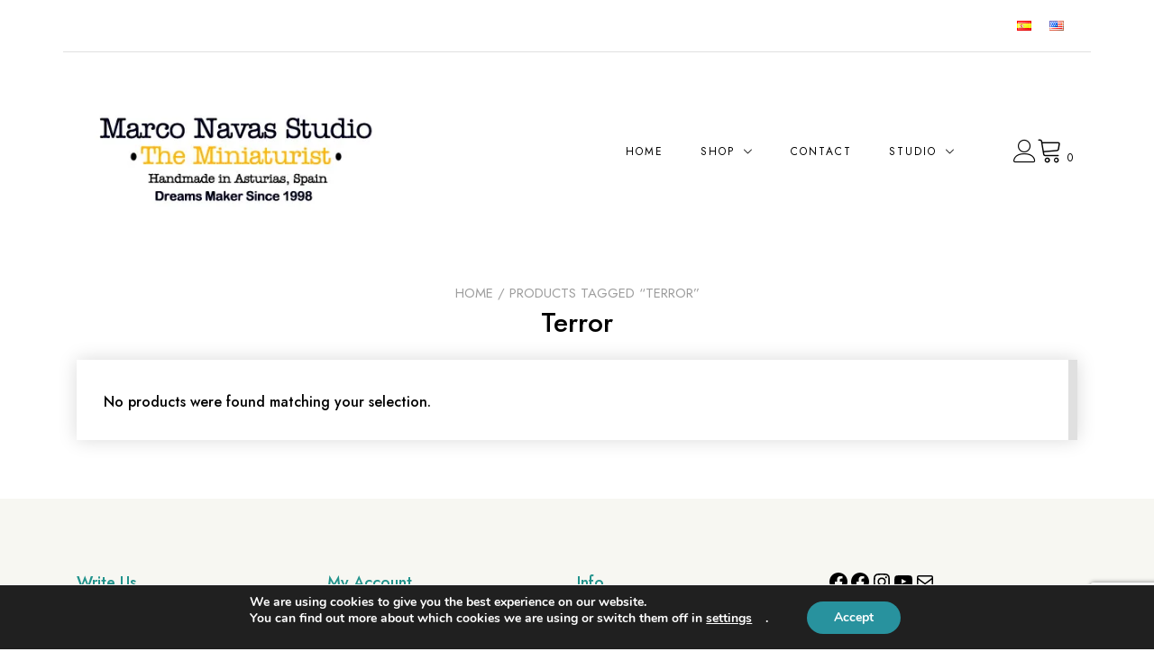

--- FILE ---
content_type: text/html; charset=utf-8
request_url: https://www.google.com/recaptcha/api2/anchor?ar=1&k=6LeM-9MiAAAAAMrl7Fd5r3F3bpC6luRWs5LDa29q&co=aHR0cHM6Ly9tYXJjb25hdmFzLmNvbTo0NDM.&hl=en&v=PoyoqOPhxBO7pBk68S4YbpHZ&size=invisible&anchor-ms=20000&execute-ms=30000&cb=6b0qkumsh7iv
body_size: 48913
content:
<!DOCTYPE HTML><html dir="ltr" lang="en"><head><meta http-equiv="Content-Type" content="text/html; charset=UTF-8">
<meta http-equiv="X-UA-Compatible" content="IE=edge">
<title>reCAPTCHA</title>
<style type="text/css">
/* cyrillic-ext */
@font-face {
  font-family: 'Roboto';
  font-style: normal;
  font-weight: 400;
  font-stretch: 100%;
  src: url(//fonts.gstatic.com/s/roboto/v48/KFO7CnqEu92Fr1ME7kSn66aGLdTylUAMa3GUBHMdazTgWw.woff2) format('woff2');
  unicode-range: U+0460-052F, U+1C80-1C8A, U+20B4, U+2DE0-2DFF, U+A640-A69F, U+FE2E-FE2F;
}
/* cyrillic */
@font-face {
  font-family: 'Roboto';
  font-style: normal;
  font-weight: 400;
  font-stretch: 100%;
  src: url(//fonts.gstatic.com/s/roboto/v48/KFO7CnqEu92Fr1ME7kSn66aGLdTylUAMa3iUBHMdazTgWw.woff2) format('woff2');
  unicode-range: U+0301, U+0400-045F, U+0490-0491, U+04B0-04B1, U+2116;
}
/* greek-ext */
@font-face {
  font-family: 'Roboto';
  font-style: normal;
  font-weight: 400;
  font-stretch: 100%;
  src: url(//fonts.gstatic.com/s/roboto/v48/KFO7CnqEu92Fr1ME7kSn66aGLdTylUAMa3CUBHMdazTgWw.woff2) format('woff2');
  unicode-range: U+1F00-1FFF;
}
/* greek */
@font-face {
  font-family: 'Roboto';
  font-style: normal;
  font-weight: 400;
  font-stretch: 100%;
  src: url(//fonts.gstatic.com/s/roboto/v48/KFO7CnqEu92Fr1ME7kSn66aGLdTylUAMa3-UBHMdazTgWw.woff2) format('woff2');
  unicode-range: U+0370-0377, U+037A-037F, U+0384-038A, U+038C, U+038E-03A1, U+03A3-03FF;
}
/* math */
@font-face {
  font-family: 'Roboto';
  font-style: normal;
  font-weight: 400;
  font-stretch: 100%;
  src: url(//fonts.gstatic.com/s/roboto/v48/KFO7CnqEu92Fr1ME7kSn66aGLdTylUAMawCUBHMdazTgWw.woff2) format('woff2');
  unicode-range: U+0302-0303, U+0305, U+0307-0308, U+0310, U+0312, U+0315, U+031A, U+0326-0327, U+032C, U+032F-0330, U+0332-0333, U+0338, U+033A, U+0346, U+034D, U+0391-03A1, U+03A3-03A9, U+03B1-03C9, U+03D1, U+03D5-03D6, U+03F0-03F1, U+03F4-03F5, U+2016-2017, U+2034-2038, U+203C, U+2040, U+2043, U+2047, U+2050, U+2057, U+205F, U+2070-2071, U+2074-208E, U+2090-209C, U+20D0-20DC, U+20E1, U+20E5-20EF, U+2100-2112, U+2114-2115, U+2117-2121, U+2123-214F, U+2190, U+2192, U+2194-21AE, U+21B0-21E5, U+21F1-21F2, U+21F4-2211, U+2213-2214, U+2216-22FF, U+2308-230B, U+2310, U+2319, U+231C-2321, U+2336-237A, U+237C, U+2395, U+239B-23B7, U+23D0, U+23DC-23E1, U+2474-2475, U+25AF, U+25B3, U+25B7, U+25BD, U+25C1, U+25CA, U+25CC, U+25FB, U+266D-266F, U+27C0-27FF, U+2900-2AFF, U+2B0E-2B11, U+2B30-2B4C, U+2BFE, U+3030, U+FF5B, U+FF5D, U+1D400-1D7FF, U+1EE00-1EEFF;
}
/* symbols */
@font-face {
  font-family: 'Roboto';
  font-style: normal;
  font-weight: 400;
  font-stretch: 100%;
  src: url(//fonts.gstatic.com/s/roboto/v48/KFO7CnqEu92Fr1ME7kSn66aGLdTylUAMaxKUBHMdazTgWw.woff2) format('woff2');
  unicode-range: U+0001-000C, U+000E-001F, U+007F-009F, U+20DD-20E0, U+20E2-20E4, U+2150-218F, U+2190, U+2192, U+2194-2199, U+21AF, U+21E6-21F0, U+21F3, U+2218-2219, U+2299, U+22C4-22C6, U+2300-243F, U+2440-244A, U+2460-24FF, U+25A0-27BF, U+2800-28FF, U+2921-2922, U+2981, U+29BF, U+29EB, U+2B00-2BFF, U+4DC0-4DFF, U+FFF9-FFFB, U+10140-1018E, U+10190-1019C, U+101A0, U+101D0-101FD, U+102E0-102FB, U+10E60-10E7E, U+1D2C0-1D2D3, U+1D2E0-1D37F, U+1F000-1F0FF, U+1F100-1F1AD, U+1F1E6-1F1FF, U+1F30D-1F30F, U+1F315, U+1F31C, U+1F31E, U+1F320-1F32C, U+1F336, U+1F378, U+1F37D, U+1F382, U+1F393-1F39F, U+1F3A7-1F3A8, U+1F3AC-1F3AF, U+1F3C2, U+1F3C4-1F3C6, U+1F3CA-1F3CE, U+1F3D4-1F3E0, U+1F3ED, U+1F3F1-1F3F3, U+1F3F5-1F3F7, U+1F408, U+1F415, U+1F41F, U+1F426, U+1F43F, U+1F441-1F442, U+1F444, U+1F446-1F449, U+1F44C-1F44E, U+1F453, U+1F46A, U+1F47D, U+1F4A3, U+1F4B0, U+1F4B3, U+1F4B9, U+1F4BB, U+1F4BF, U+1F4C8-1F4CB, U+1F4D6, U+1F4DA, U+1F4DF, U+1F4E3-1F4E6, U+1F4EA-1F4ED, U+1F4F7, U+1F4F9-1F4FB, U+1F4FD-1F4FE, U+1F503, U+1F507-1F50B, U+1F50D, U+1F512-1F513, U+1F53E-1F54A, U+1F54F-1F5FA, U+1F610, U+1F650-1F67F, U+1F687, U+1F68D, U+1F691, U+1F694, U+1F698, U+1F6AD, U+1F6B2, U+1F6B9-1F6BA, U+1F6BC, U+1F6C6-1F6CF, U+1F6D3-1F6D7, U+1F6E0-1F6EA, U+1F6F0-1F6F3, U+1F6F7-1F6FC, U+1F700-1F7FF, U+1F800-1F80B, U+1F810-1F847, U+1F850-1F859, U+1F860-1F887, U+1F890-1F8AD, U+1F8B0-1F8BB, U+1F8C0-1F8C1, U+1F900-1F90B, U+1F93B, U+1F946, U+1F984, U+1F996, U+1F9E9, U+1FA00-1FA6F, U+1FA70-1FA7C, U+1FA80-1FA89, U+1FA8F-1FAC6, U+1FACE-1FADC, U+1FADF-1FAE9, U+1FAF0-1FAF8, U+1FB00-1FBFF;
}
/* vietnamese */
@font-face {
  font-family: 'Roboto';
  font-style: normal;
  font-weight: 400;
  font-stretch: 100%;
  src: url(//fonts.gstatic.com/s/roboto/v48/KFO7CnqEu92Fr1ME7kSn66aGLdTylUAMa3OUBHMdazTgWw.woff2) format('woff2');
  unicode-range: U+0102-0103, U+0110-0111, U+0128-0129, U+0168-0169, U+01A0-01A1, U+01AF-01B0, U+0300-0301, U+0303-0304, U+0308-0309, U+0323, U+0329, U+1EA0-1EF9, U+20AB;
}
/* latin-ext */
@font-face {
  font-family: 'Roboto';
  font-style: normal;
  font-weight: 400;
  font-stretch: 100%;
  src: url(//fonts.gstatic.com/s/roboto/v48/KFO7CnqEu92Fr1ME7kSn66aGLdTylUAMa3KUBHMdazTgWw.woff2) format('woff2');
  unicode-range: U+0100-02BA, U+02BD-02C5, U+02C7-02CC, U+02CE-02D7, U+02DD-02FF, U+0304, U+0308, U+0329, U+1D00-1DBF, U+1E00-1E9F, U+1EF2-1EFF, U+2020, U+20A0-20AB, U+20AD-20C0, U+2113, U+2C60-2C7F, U+A720-A7FF;
}
/* latin */
@font-face {
  font-family: 'Roboto';
  font-style: normal;
  font-weight: 400;
  font-stretch: 100%;
  src: url(//fonts.gstatic.com/s/roboto/v48/KFO7CnqEu92Fr1ME7kSn66aGLdTylUAMa3yUBHMdazQ.woff2) format('woff2');
  unicode-range: U+0000-00FF, U+0131, U+0152-0153, U+02BB-02BC, U+02C6, U+02DA, U+02DC, U+0304, U+0308, U+0329, U+2000-206F, U+20AC, U+2122, U+2191, U+2193, U+2212, U+2215, U+FEFF, U+FFFD;
}
/* cyrillic-ext */
@font-face {
  font-family: 'Roboto';
  font-style: normal;
  font-weight: 500;
  font-stretch: 100%;
  src: url(//fonts.gstatic.com/s/roboto/v48/KFO7CnqEu92Fr1ME7kSn66aGLdTylUAMa3GUBHMdazTgWw.woff2) format('woff2');
  unicode-range: U+0460-052F, U+1C80-1C8A, U+20B4, U+2DE0-2DFF, U+A640-A69F, U+FE2E-FE2F;
}
/* cyrillic */
@font-face {
  font-family: 'Roboto';
  font-style: normal;
  font-weight: 500;
  font-stretch: 100%;
  src: url(//fonts.gstatic.com/s/roboto/v48/KFO7CnqEu92Fr1ME7kSn66aGLdTylUAMa3iUBHMdazTgWw.woff2) format('woff2');
  unicode-range: U+0301, U+0400-045F, U+0490-0491, U+04B0-04B1, U+2116;
}
/* greek-ext */
@font-face {
  font-family: 'Roboto';
  font-style: normal;
  font-weight: 500;
  font-stretch: 100%;
  src: url(//fonts.gstatic.com/s/roboto/v48/KFO7CnqEu92Fr1ME7kSn66aGLdTylUAMa3CUBHMdazTgWw.woff2) format('woff2');
  unicode-range: U+1F00-1FFF;
}
/* greek */
@font-face {
  font-family: 'Roboto';
  font-style: normal;
  font-weight: 500;
  font-stretch: 100%;
  src: url(//fonts.gstatic.com/s/roboto/v48/KFO7CnqEu92Fr1ME7kSn66aGLdTylUAMa3-UBHMdazTgWw.woff2) format('woff2');
  unicode-range: U+0370-0377, U+037A-037F, U+0384-038A, U+038C, U+038E-03A1, U+03A3-03FF;
}
/* math */
@font-face {
  font-family: 'Roboto';
  font-style: normal;
  font-weight: 500;
  font-stretch: 100%;
  src: url(//fonts.gstatic.com/s/roboto/v48/KFO7CnqEu92Fr1ME7kSn66aGLdTylUAMawCUBHMdazTgWw.woff2) format('woff2');
  unicode-range: U+0302-0303, U+0305, U+0307-0308, U+0310, U+0312, U+0315, U+031A, U+0326-0327, U+032C, U+032F-0330, U+0332-0333, U+0338, U+033A, U+0346, U+034D, U+0391-03A1, U+03A3-03A9, U+03B1-03C9, U+03D1, U+03D5-03D6, U+03F0-03F1, U+03F4-03F5, U+2016-2017, U+2034-2038, U+203C, U+2040, U+2043, U+2047, U+2050, U+2057, U+205F, U+2070-2071, U+2074-208E, U+2090-209C, U+20D0-20DC, U+20E1, U+20E5-20EF, U+2100-2112, U+2114-2115, U+2117-2121, U+2123-214F, U+2190, U+2192, U+2194-21AE, U+21B0-21E5, U+21F1-21F2, U+21F4-2211, U+2213-2214, U+2216-22FF, U+2308-230B, U+2310, U+2319, U+231C-2321, U+2336-237A, U+237C, U+2395, U+239B-23B7, U+23D0, U+23DC-23E1, U+2474-2475, U+25AF, U+25B3, U+25B7, U+25BD, U+25C1, U+25CA, U+25CC, U+25FB, U+266D-266F, U+27C0-27FF, U+2900-2AFF, U+2B0E-2B11, U+2B30-2B4C, U+2BFE, U+3030, U+FF5B, U+FF5D, U+1D400-1D7FF, U+1EE00-1EEFF;
}
/* symbols */
@font-face {
  font-family: 'Roboto';
  font-style: normal;
  font-weight: 500;
  font-stretch: 100%;
  src: url(//fonts.gstatic.com/s/roboto/v48/KFO7CnqEu92Fr1ME7kSn66aGLdTylUAMaxKUBHMdazTgWw.woff2) format('woff2');
  unicode-range: U+0001-000C, U+000E-001F, U+007F-009F, U+20DD-20E0, U+20E2-20E4, U+2150-218F, U+2190, U+2192, U+2194-2199, U+21AF, U+21E6-21F0, U+21F3, U+2218-2219, U+2299, U+22C4-22C6, U+2300-243F, U+2440-244A, U+2460-24FF, U+25A0-27BF, U+2800-28FF, U+2921-2922, U+2981, U+29BF, U+29EB, U+2B00-2BFF, U+4DC0-4DFF, U+FFF9-FFFB, U+10140-1018E, U+10190-1019C, U+101A0, U+101D0-101FD, U+102E0-102FB, U+10E60-10E7E, U+1D2C0-1D2D3, U+1D2E0-1D37F, U+1F000-1F0FF, U+1F100-1F1AD, U+1F1E6-1F1FF, U+1F30D-1F30F, U+1F315, U+1F31C, U+1F31E, U+1F320-1F32C, U+1F336, U+1F378, U+1F37D, U+1F382, U+1F393-1F39F, U+1F3A7-1F3A8, U+1F3AC-1F3AF, U+1F3C2, U+1F3C4-1F3C6, U+1F3CA-1F3CE, U+1F3D4-1F3E0, U+1F3ED, U+1F3F1-1F3F3, U+1F3F5-1F3F7, U+1F408, U+1F415, U+1F41F, U+1F426, U+1F43F, U+1F441-1F442, U+1F444, U+1F446-1F449, U+1F44C-1F44E, U+1F453, U+1F46A, U+1F47D, U+1F4A3, U+1F4B0, U+1F4B3, U+1F4B9, U+1F4BB, U+1F4BF, U+1F4C8-1F4CB, U+1F4D6, U+1F4DA, U+1F4DF, U+1F4E3-1F4E6, U+1F4EA-1F4ED, U+1F4F7, U+1F4F9-1F4FB, U+1F4FD-1F4FE, U+1F503, U+1F507-1F50B, U+1F50D, U+1F512-1F513, U+1F53E-1F54A, U+1F54F-1F5FA, U+1F610, U+1F650-1F67F, U+1F687, U+1F68D, U+1F691, U+1F694, U+1F698, U+1F6AD, U+1F6B2, U+1F6B9-1F6BA, U+1F6BC, U+1F6C6-1F6CF, U+1F6D3-1F6D7, U+1F6E0-1F6EA, U+1F6F0-1F6F3, U+1F6F7-1F6FC, U+1F700-1F7FF, U+1F800-1F80B, U+1F810-1F847, U+1F850-1F859, U+1F860-1F887, U+1F890-1F8AD, U+1F8B0-1F8BB, U+1F8C0-1F8C1, U+1F900-1F90B, U+1F93B, U+1F946, U+1F984, U+1F996, U+1F9E9, U+1FA00-1FA6F, U+1FA70-1FA7C, U+1FA80-1FA89, U+1FA8F-1FAC6, U+1FACE-1FADC, U+1FADF-1FAE9, U+1FAF0-1FAF8, U+1FB00-1FBFF;
}
/* vietnamese */
@font-face {
  font-family: 'Roboto';
  font-style: normal;
  font-weight: 500;
  font-stretch: 100%;
  src: url(//fonts.gstatic.com/s/roboto/v48/KFO7CnqEu92Fr1ME7kSn66aGLdTylUAMa3OUBHMdazTgWw.woff2) format('woff2');
  unicode-range: U+0102-0103, U+0110-0111, U+0128-0129, U+0168-0169, U+01A0-01A1, U+01AF-01B0, U+0300-0301, U+0303-0304, U+0308-0309, U+0323, U+0329, U+1EA0-1EF9, U+20AB;
}
/* latin-ext */
@font-face {
  font-family: 'Roboto';
  font-style: normal;
  font-weight: 500;
  font-stretch: 100%;
  src: url(//fonts.gstatic.com/s/roboto/v48/KFO7CnqEu92Fr1ME7kSn66aGLdTylUAMa3KUBHMdazTgWw.woff2) format('woff2');
  unicode-range: U+0100-02BA, U+02BD-02C5, U+02C7-02CC, U+02CE-02D7, U+02DD-02FF, U+0304, U+0308, U+0329, U+1D00-1DBF, U+1E00-1E9F, U+1EF2-1EFF, U+2020, U+20A0-20AB, U+20AD-20C0, U+2113, U+2C60-2C7F, U+A720-A7FF;
}
/* latin */
@font-face {
  font-family: 'Roboto';
  font-style: normal;
  font-weight: 500;
  font-stretch: 100%;
  src: url(//fonts.gstatic.com/s/roboto/v48/KFO7CnqEu92Fr1ME7kSn66aGLdTylUAMa3yUBHMdazQ.woff2) format('woff2');
  unicode-range: U+0000-00FF, U+0131, U+0152-0153, U+02BB-02BC, U+02C6, U+02DA, U+02DC, U+0304, U+0308, U+0329, U+2000-206F, U+20AC, U+2122, U+2191, U+2193, U+2212, U+2215, U+FEFF, U+FFFD;
}
/* cyrillic-ext */
@font-face {
  font-family: 'Roboto';
  font-style: normal;
  font-weight: 900;
  font-stretch: 100%;
  src: url(//fonts.gstatic.com/s/roboto/v48/KFO7CnqEu92Fr1ME7kSn66aGLdTylUAMa3GUBHMdazTgWw.woff2) format('woff2');
  unicode-range: U+0460-052F, U+1C80-1C8A, U+20B4, U+2DE0-2DFF, U+A640-A69F, U+FE2E-FE2F;
}
/* cyrillic */
@font-face {
  font-family: 'Roboto';
  font-style: normal;
  font-weight: 900;
  font-stretch: 100%;
  src: url(//fonts.gstatic.com/s/roboto/v48/KFO7CnqEu92Fr1ME7kSn66aGLdTylUAMa3iUBHMdazTgWw.woff2) format('woff2');
  unicode-range: U+0301, U+0400-045F, U+0490-0491, U+04B0-04B1, U+2116;
}
/* greek-ext */
@font-face {
  font-family: 'Roboto';
  font-style: normal;
  font-weight: 900;
  font-stretch: 100%;
  src: url(//fonts.gstatic.com/s/roboto/v48/KFO7CnqEu92Fr1ME7kSn66aGLdTylUAMa3CUBHMdazTgWw.woff2) format('woff2');
  unicode-range: U+1F00-1FFF;
}
/* greek */
@font-face {
  font-family: 'Roboto';
  font-style: normal;
  font-weight: 900;
  font-stretch: 100%;
  src: url(//fonts.gstatic.com/s/roboto/v48/KFO7CnqEu92Fr1ME7kSn66aGLdTylUAMa3-UBHMdazTgWw.woff2) format('woff2');
  unicode-range: U+0370-0377, U+037A-037F, U+0384-038A, U+038C, U+038E-03A1, U+03A3-03FF;
}
/* math */
@font-face {
  font-family: 'Roboto';
  font-style: normal;
  font-weight: 900;
  font-stretch: 100%;
  src: url(//fonts.gstatic.com/s/roboto/v48/KFO7CnqEu92Fr1ME7kSn66aGLdTylUAMawCUBHMdazTgWw.woff2) format('woff2');
  unicode-range: U+0302-0303, U+0305, U+0307-0308, U+0310, U+0312, U+0315, U+031A, U+0326-0327, U+032C, U+032F-0330, U+0332-0333, U+0338, U+033A, U+0346, U+034D, U+0391-03A1, U+03A3-03A9, U+03B1-03C9, U+03D1, U+03D5-03D6, U+03F0-03F1, U+03F4-03F5, U+2016-2017, U+2034-2038, U+203C, U+2040, U+2043, U+2047, U+2050, U+2057, U+205F, U+2070-2071, U+2074-208E, U+2090-209C, U+20D0-20DC, U+20E1, U+20E5-20EF, U+2100-2112, U+2114-2115, U+2117-2121, U+2123-214F, U+2190, U+2192, U+2194-21AE, U+21B0-21E5, U+21F1-21F2, U+21F4-2211, U+2213-2214, U+2216-22FF, U+2308-230B, U+2310, U+2319, U+231C-2321, U+2336-237A, U+237C, U+2395, U+239B-23B7, U+23D0, U+23DC-23E1, U+2474-2475, U+25AF, U+25B3, U+25B7, U+25BD, U+25C1, U+25CA, U+25CC, U+25FB, U+266D-266F, U+27C0-27FF, U+2900-2AFF, U+2B0E-2B11, U+2B30-2B4C, U+2BFE, U+3030, U+FF5B, U+FF5D, U+1D400-1D7FF, U+1EE00-1EEFF;
}
/* symbols */
@font-face {
  font-family: 'Roboto';
  font-style: normal;
  font-weight: 900;
  font-stretch: 100%;
  src: url(//fonts.gstatic.com/s/roboto/v48/KFO7CnqEu92Fr1ME7kSn66aGLdTylUAMaxKUBHMdazTgWw.woff2) format('woff2');
  unicode-range: U+0001-000C, U+000E-001F, U+007F-009F, U+20DD-20E0, U+20E2-20E4, U+2150-218F, U+2190, U+2192, U+2194-2199, U+21AF, U+21E6-21F0, U+21F3, U+2218-2219, U+2299, U+22C4-22C6, U+2300-243F, U+2440-244A, U+2460-24FF, U+25A0-27BF, U+2800-28FF, U+2921-2922, U+2981, U+29BF, U+29EB, U+2B00-2BFF, U+4DC0-4DFF, U+FFF9-FFFB, U+10140-1018E, U+10190-1019C, U+101A0, U+101D0-101FD, U+102E0-102FB, U+10E60-10E7E, U+1D2C0-1D2D3, U+1D2E0-1D37F, U+1F000-1F0FF, U+1F100-1F1AD, U+1F1E6-1F1FF, U+1F30D-1F30F, U+1F315, U+1F31C, U+1F31E, U+1F320-1F32C, U+1F336, U+1F378, U+1F37D, U+1F382, U+1F393-1F39F, U+1F3A7-1F3A8, U+1F3AC-1F3AF, U+1F3C2, U+1F3C4-1F3C6, U+1F3CA-1F3CE, U+1F3D4-1F3E0, U+1F3ED, U+1F3F1-1F3F3, U+1F3F5-1F3F7, U+1F408, U+1F415, U+1F41F, U+1F426, U+1F43F, U+1F441-1F442, U+1F444, U+1F446-1F449, U+1F44C-1F44E, U+1F453, U+1F46A, U+1F47D, U+1F4A3, U+1F4B0, U+1F4B3, U+1F4B9, U+1F4BB, U+1F4BF, U+1F4C8-1F4CB, U+1F4D6, U+1F4DA, U+1F4DF, U+1F4E3-1F4E6, U+1F4EA-1F4ED, U+1F4F7, U+1F4F9-1F4FB, U+1F4FD-1F4FE, U+1F503, U+1F507-1F50B, U+1F50D, U+1F512-1F513, U+1F53E-1F54A, U+1F54F-1F5FA, U+1F610, U+1F650-1F67F, U+1F687, U+1F68D, U+1F691, U+1F694, U+1F698, U+1F6AD, U+1F6B2, U+1F6B9-1F6BA, U+1F6BC, U+1F6C6-1F6CF, U+1F6D3-1F6D7, U+1F6E0-1F6EA, U+1F6F0-1F6F3, U+1F6F7-1F6FC, U+1F700-1F7FF, U+1F800-1F80B, U+1F810-1F847, U+1F850-1F859, U+1F860-1F887, U+1F890-1F8AD, U+1F8B0-1F8BB, U+1F8C0-1F8C1, U+1F900-1F90B, U+1F93B, U+1F946, U+1F984, U+1F996, U+1F9E9, U+1FA00-1FA6F, U+1FA70-1FA7C, U+1FA80-1FA89, U+1FA8F-1FAC6, U+1FACE-1FADC, U+1FADF-1FAE9, U+1FAF0-1FAF8, U+1FB00-1FBFF;
}
/* vietnamese */
@font-face {
  font-family: 'Roboto';
  font-style: normal;
  font-weight: 900;
  font-stretch: 100%;
  src: url(//fonts.gstatic.com/s/roboto/v48/KFO7CnqEu92Fr1ME7kSn66aGLdTylUAMa3OUBHMdazTgWw.woff2) format('woff2');
  unicode-range: U+0102-0103, U+0110-0111, U+0128-0129, U+0168-0169, U+01A0-01A1, U+01AF-01B0, U+0300-0301, U+0303-0304, U+0308-0309, U+0323, U+0329, U+1EA0-1EF9, U+20AB;
}
/* latin-ext */
@font-face {
  font-family: 'Roboto';
  font-style: normal;
  font-weight: 900;
  font-stretch: 100%;
  src: url(//fonts.gstatic.com/s/roboto/v48/KFO7CnqEu92Fr1ME7kSn66aGLdTylUAMa3KUBHMdazTgWw.woff2) format('woff2');
  unicode-range: U+0100-02BA, U+02BD-02C5, U+02C7-02CC, U+02CE-02D7, U+02DD-02FF, U+0304, U+0308, U+0329, U+1D00-1DBF, U+1E00-1E9F, U+1EF2-1EFF, U+2020, U+20A0-20AB, U+20AD-20C0, U+2113, U+2C60-2C7F, U+A720-A7FF;
}
/* latin */
@font-face {
  font-family: 'Roboto';
  font-style: normal;
  font-weight: 900;
  font-stretch: 100%;
  src: url(//fonts.gstatic.com/s/roboto/v48/KFO7CnqEu92Fr1ME7kSn66aGLdTylUAMa3yUBHMdazQ.woff2) format('woff2');
  unicode-range: U+0000-00FF, U+0131, U+0152-0153, U+02BB-02BC, U+02C6, U+02DA, U+02DC, U+0304, U+0308, U+0329, U+2000-206F, U+20AC, U+2122, U+2191, U+2193, U+2212, U+2215, U+FEFF, U+FFFD;
}

</style>
<link rel="stylesheet" type="text/css" href="https://www.gstatic.com/recaptcha/releases/PoyoqOPhxBO7pBk68S4YbpHZ/styles__ltr.css">
<script nonce="5eltTpuTuvjhm4XbrNKTYA" type="text/javascript">window['__recaptcha_api'] = 'https://www.google.com/recaptcha/api2/';</script>
<script type="text/javascript" src="https://www.gstatic.com/recaptcha/releases/PoyoqOPhxBO7pBk68S4YbpHZ/recaptcha__en.js" nonce="5eltTpuTuvjhm4XbrNKTYA">
      
    </script></head>
<body><div id="rc-anchor-alert" class="rc-anchor-alert"></div>
<input type="hidden" id="recaptcha-token" value="[base64]">
<script type="text/javascript" nonce="5eltTpuTuvjhm4XbrNKTYA">
      recaptcha.anchor.Main.init("[\x22ainput\x22,[\x22bgdata\x22,\x22\x22,\[base64]/[base64]/[base64]/ZyhXLGgpOnEoW04sMjEsbF0sVywwKSxoKSxmYWxzZSxmYWxzZSl9Y2F0Y2goayl7RygzNTgsVyk/[base64]/[base64]/[base64]/[base64]/[base64]/[base64]/[base64]/bmV3IEJbT10oRFswXSk6dz09Mj9uZXcgQltPXShEWzBdLERbMV0pOnc9PTM/bmV3IEJbT10oRFswXSxEWzFdLERbMl0pOnc9PTQ/[base64]/[base64]/[base64]/[base64]/[base64]\\u003d\x22,\[base64]\x22,\x22TxNPNcKLwqDDqGgdXnA/wp8sOmbDpFvCnClWU8O6w7M9w4PCuH3DmErCpzXDpkrCjCfDlMKtScKcVgoAw4A5GShpw6g7w74BN8K1LgEWbUU1PyUXwr7CrEDDjwrCvMOcw6Evwq02w6zDisKNw4dsRMO1wqvDu8OEIA7CnmbDn8KPwqA8wok0w4Q/LXTCtWBkw40OfxXCssOpEsOTcnnCumgiIMOawqQRdW85J8ODw4bCpiUvwobDs8K8w4vDjMOzHRtWUMK4wrzCssO6dD/Cg8Odw5PChCfClsOIwqHCtsKdwrJVPg/CrMKGUcOJQCLCq8KjwonClj8RwpnDl1wQwrrCswwQwq/CoMKlwqBmw6QVwpLDo8KdSsODwqfDqidaw4Eqwr9Mw7jDqcKtw6IXw7JjNMOwJCzDml/DosOow58Bw7gQw5k4w4ofTCxFA8KQIsKbwpU+MF7DpxfDo8OVQ1ofEsK+InZmw4slw4HDicOqw7zCk8K0BMKETsOKX0jDl8K2J8KLw7LCncOSJcOlwqXCl2vDg2/DrTjDqio5KMKiB8O1Xi3DgcKLLWYbw4zCni7Cjmkrwr/DvMKcw4Uawq3CuMOYA8KKNMKUKMOGwrMTET7CqUFXYg7CmsOsahE9P8KDwosZwoklQcOMw6BXw713wrhTVcOCEcK8w7NoVTZuw65XwoHCucO9YcOjZT/CpMOUw5d3w4XDjcKPU8O9w5PDq8OjwqQ+w77CpMO/BEXDlHwzwqPDqsOtZ2JGWcOYC3HDm8Kewqh3w7vDjMOTwqAWwqTDtEJSw7FgwpkFwqsaSD7CiWnCimDClFzClcOydELCu2VRbsK1aCPCjsOmw6AJDD1xYXl6FsOUw7DCiMOWLnjDki4PGlYmYHLCuxlLUhA/XQUwQcKUPknDncO3IMKrwrXDjcKsWU8+RR7CjsOYdcKGw6XDtk3DjXnDpcOfwrnCnT9YPcKjwqfCghjCmnfCqsKVwqLDmsOKZElrMEnDiEUbfwVEI8OdwqDCq3h0Q1ZzcyHCvcKcQcOTfMOWPcK2P8OjwoxAKgXDuMO0HVTDgcK/w5gCBMOFw5d4wojCjHdKwr7DgFU4LsOUbsOddMOgWlfCjkXDpyt8wpXDuR/Ct18yFX7DgcK2OcO4YS/DrGxqKcKVwrNsMgnCixZLw5p0w7DCncO5wrNDXWzCuR/CvSgtw4fDkj0Fwq/[base64]/[base64]/[base64]/w5/Di8KQUW1Pwo7ClDtLIQbDucOSKsK7w5zCk8OSw6ZLwo7ChMKfwr3CjcK9LH7CpwsuwozCmXzClh7DqMOqwqRJTcKlBMOAD1rCulROw6HCm8K/wrhfw4rCjsKywrjDoBIWO8Kew6HDicKUw6g8a8O+di7CkcKkLn/DncKEYsOlQkFWB3tOwo9jakZnEcOraMKhw6nCt8KEw5gWE8KeTsK9CBlRMMKVw6vDtlnDogbChirCjGx1RcKodMOtwoMFw6l8w65OOgTDhMKoexrCnsKiZMKRw5MQw6VOGMKSw7HCncOQw4jDsgLDl8OIw6LCh8K1bk/[base64]/[base64]/CnsKxwrxDw5grw7/DqlzCpMKTXsK7w6YIaF9lw401w6d8f1ppY8KqwoB2wrHDpzEVwrXCiUDDhnbCjG44wovChcKcw5XCjA8gwqAzw6srOsOLwqHCgMOEwrvDosKRanNbw6HCrMKILhXCiMOMw6ddwr/DvcOAwpJHcFTCicKnFifCncKmwo1Udz5Rw5xUHMOqw5zCm8O0LF0+wr5Re8O1wpt7AGJqw7ZgLWfDtsK8ISnDmHU2UcONwrHCpMOfw4HDv8O1w4luw4vDkcKawrlgw7LDh8ONwq7CusOHWDslw6TCtMO+wo/DoSoQHCVBw4vCh8O2HXbDsH/[base64]/CicKHNDAJw6YJZMKtwrgpeMOEH2V7SMO7LsOdGMOjwp/Cgj3CoVY+OsOvCg/DoMKiw4XDpHdEwqd7NsOWNsOcw6PDr1ppw5PDjE9fwqrChsKnwqvCp8OcwrnChhbDoCpZw5/CvyTCkcKlYU4/w4fDjsKUfSfCkcKpwoY9TXrCvUrCssKSw7HCjj8sw7DCsjbCm8Kyw6AOwrtEw4HDjBddRcK9w7jCjH58JMKccsKJA03DncKgTRrCt8Kxw5UywokANSXCvsOCwox8QsOfwqN8OsOrF8KzKcOoZ3V5w5EIw4J0woTDkjjDvy/CisKcwqXCq8OkacKPw4XDp0rCisOobMKEVF8vSBIGHsOCwqbCvCpaw53Cig7Ds1TCnlkswr/Ds8KPwrRLdngzwpPCuVHDjcORPUE3wrYaYMKZw5powqx/[base64]/Cvm0xw5HCtsOjw5XDjnUHRz/Cj197wppJF8KZwp7DiQXDgcOIw7MrwoEKw71Lw54Bw7HDnsOMw7vCvsOuBsKMw6tVw6XCliQCccOORMKtw5PDsMOnwqXDg8KFasK/[base64]/DlFA4w5PCnsOCZV0Kw43CsMOiw4nDlMOKVQB8wo0VwpjChxcTaznDuTPCtMKXwqjCnz5/JMKFQ8OuwoHDlVPClgfCoMKKClEGw61OPkHDqMOrXMOAw4vDjU/DpcKWw6AFHAJ0w77DnsOwwqdswobComnDmHTDn2EYw7nCscK5w5DDk8KawrTCpi8/w7QwZsKoNWvCowjDhUsEwosXKGAHEMKZwr9yKA8wYGDCri3CnsKEY8KeSkLCvzAXw7d8wrfDgGFewoE1f0fDmMKDwo8owqbCqsK7OwcVwoDDi8OZw4MFLMOQw4xyw6bDu8OMwo4uw7VEw7zCu8KMdQXDoUPCrsOGWRpYwptKdXPDlMKwcMK/[base64]/[base64]/w6hDw7/DsMKFT8KLXTFiBCR6FMOywonCksO2Y05hwqU5w6DDscKow7clw6/Dug0Nw4jCkRnCglLDs8KEwqwTwpnCucO+wrBCw6/[base64]/[base64]/[base64]/DtsKLe1AHfcKhFcOXWyTCjE8CwpjDmcKJwr8FPi7DosKqJMKSN3rCjWXDtsOvfQxCNhLCsMK4wocvw5JIacOQX8OMw7vDgcKqaEYUwqdzUcOdHcKow7LCuz1/[base64]/Dsz9IwotDGjJHworDocK/[base64]/Dp2xqw7QTw75NYS8bITdLwoLClnjCmnvCrDTDjgnDp1zDtAjDk8Oew5MCLFHCrlBjIcOSwpcxwrTDm8KJw6MHw50dAsOoH8KUw6BeWcKzw6fCocKvw7Q8w6xWwqotwoFyGsO0wr95G2jCpn8YwpfCtlnDlcKswoAkGAbCkSQbw7h8wr0gZcO/NcOuw7IHw6ZOwqwJwpxcIm7CsRDCrRnDjmMjw5HDucK/bsOYw7PDucOMw6DDrMOLw5/[base64]/CncKODsKCF8KFE2I8D8OANcKDPcKKw5AHwpVWEA8oe8Kaw7E/[base64]/Ds1/[base64]/DsMOOJlDCjcKhDk/CtcKiVCbDmwrDvH7DtwfCtMKBw70gw4LCtVJnVkvDlMOHOMKLw6hVeGPCuMK9GBdDwp0CDW4dMmEww4zCsMOMwqB/[base64]/FcK/OcK4ZyxAwoBQcDHCisK3Wmp+w7jCp8OWUcO5Ih7Cj2TCoHkrfsKxQsOFUMOmFcOzZMOBI8KEw4zCiVfDjmLDnMKAQUPCrX/CmcKKZsKDwr/DtMODw4dMw5nCj0AwMF7CtcK1w5jDszvDtMKLwow7CMOaU8OrbsKAwqZiw6XDhzbDrgXDoi7DswXDmT3DgMOVwpR2w4LCv8OKwrVJwpcYw7huwqYgw6jDvsKkcg/[base64]/CksKNw4ROLMKRw78kUMOlU8K1w5UmMcKKwrDDjcKrRm/DqnbDj1kuwokSUBFKHRTDq1/[base64]/PcO7IQQ1IMK+w589wrnCtcKKB8K3JEkmwo/[base64]/[base64]/Co8OUw4TDscKdwpnDsVQAdX92QsO8DnIKwrBJX8KbwpZPBy44w6jCrAATCTZzw5XDiMOIRcOnw41Jw41Gw4Ejw6HCgFpFemhzIWh8X3PDusOlGiJROELDvTPCiwvDrsKIDUFMZ345eMOEw5zDpFsOHSACwpHCpcOGFMKqw5wWbMK4JmIiKQ7CrcKgCi/ChDhpFMK1w7jCnMKcIcKwBMOBDSDDrMOEwr/DlybDlkpOSsKvwoPDssOWw7Jpw7wbw5fCpkTDinJZWsONw4PCvcK2NxhRZ8KpwqJ9wofDoljCscKvE3QCw7Rlwq5hTMKCVA03fsODbcOLwqDDhiN6w65Rwo3DkTkqwrguwr7CvsKVe8OSw5HCtQg/w6NbB20/w4XDtsOkw5HDhMKAAE3Dhk3DjsKKbl5rOVXDsMOBJMO2WU5iJhRpEVfCp8O7IFE3F1pKwq7DhQjDgsKLwolzw47ChBtnwplMw5NXVSvCssOqFcOqw7zCqMOdWcK5WsObMBBWEiN/Pj1WwqvCvmvCkl1yBQ7DtMO8DmHDqMKZTkLCoiQOY8KlSTvDh8KmwoLDk18IPcK2QsOywp8/wp/CoMOYXhdjwqHCocK9w7ZwbgbDjsOzw7IWw6PCuMO7HMOUawZewobCu8Oyw6EjwqvCoX7Chk4nZcO1wpo7Az8GQcKQB8OWwoXCkMOaw6jDhsKbwrNawpPClsKlAcO9PcKcTC3CqsOsw79/[base64]/DtsOUwolJC2fDl8KfwrrCvC4ow7zCusONXsKNw4DDm0/DisOEwrPDsMKwwq7DoMO2wo3DpW/DjsOJw51mSRZvwoLDpMOvw7zDq1YdNwDDuGB8acOiJcK/[base64]/[base64]/DgcKRwqZRG0vDmlfDn0bDvsOQwqLDrcOxw5dJcFnCuhzCpkBCE8KmwqTDsDjCpWXCk3xqGMO3wrcgMHstP8Kww4Ydw6fCqcOrw4BcwqXDqgUhwqTCrjzCssKhwp56SG3Ch3DDtFbCvizDpcOUwoJzwp/CkWZzNcOndivDkyRVP17CrgvDlcORw7rCnsOtw4fDoTHCsnY+e8K3wq/[base64]/[base64]/[base64]/DlMOmT2zDssOIwo5ywrIvHGdJRMK8UwA+w7PCr8KvEwJyXCNQJcKvE8OGBQzCqBcUWsKyZ8Oib14Kw5TDkMKCY8OwwphZUmLDvWJxQ2jDvMObw4zDiw/Cu1bDlm/CrsKuFT5QesORUQZRwrlEwrvCu8K4I8KbO8KEKhl8woPCj04gFsK6w5vCnsKHB8OTw77DmMOWW1UhJsKcPsOUwqnCsVrDkcKtIWvCocK5TT/DlsKYUhJrw4dnw74uwrDCqnnDj8Kuw58ecMOqB8OzNcOMWcKsYcKHVcKrKcOvwqNFwpNlwoISwqgHXsK3UBrCq8KQMzZnSBwsXMOWYMKrBMKkwpBVS2vCuXbClFbDvMO/w5dccgrDvMKJwpPCkMOzwp/CmMO9w7hPXsKyGT5VwojDhcOOW1bCtk9xNsKgO2rCpcKhwrJfSsKVwr9jwoPDv8ONLj4Lw6rCh8OjJB0/[base64]/Dn8OPa0pGw7UHw77Dm2rCqsKrwqfDtDViPFPDjMOaXlUpXcKCbwwbw5vDo3vCtsOaDVPCmcK/MMOxw5nDicODw7PDscKWwo3CpnJ0wqsdKcKJw7Y7wrwmwqDCgiLCk8OWYBDDtcOUfVvCnMOCKHMjK8O8UsOwwpTCrsOTwqjDq35LcknCtMKnw6B9wo3CgWzCgcKcw5XDj8O9w7Q+w5TDsMK0fD3CiQldDmPDnSxfwopMOVDDn2/CosKqbhrDucKAwrlEBAhiKMOgA8Ksw5XDlsKxwqzCjksATn3CosO7P8K7wrYEblLCk8OHwrPDhw9sQVLDqcKaXsKPwojDjjdcwrYfwpjCgMOMKcO6w6PDnAPCjwEcw5jDvj51wqHDhcKNwrPCtMKkZMKLw4HDmUrCjRLCskJ5w4PDmH/[base64]/Dsx/Cq13Dq8K+wqrDr8O3aCHCrVbCv2JwZE3Ci2TCmjDCgsOgNivDm8KhwrnDnn5qwpYDw5bCjEnCgsOIEsK1w7TDhsOVw77DqCE/[base64]/[base64]/DgsKHw7hyw6fDrlnDq8OfXMOuw6dBdMKPw4LDk8K5HXbDh3DCssK9ccOsw4DCrBjCunYJB8OVd8KVwpnDixvDmsKYw5rCs8KFwpkTGTbCgcKYIW8iWcKYwrwVw6QewovCuAYCwoV5w4/[base64]/w6FFc2sRwobDm0rDk8KyTXp2fMOsTgtRw4XDhsO4woTCjDlBwr0/w51owrrDucKgBG4Ww53DjsOQZMOcw5JLIS7CuMO2GxYfwqhaTMK1w7nDqxzCjFfCucODEVHDgMOPw6fDpsOeOG/Ct8Oow5oGQGDCpMK+woh+wofClRNXEnfDgw7ChMOPMSbCt8KdaXFiIMKxC8KkPMOdwqk9w6jDnRRQKMKXP8OuBMOCMcOXWzTChEjCu0HDocKOfcOfKcK5w6tEScKNasOEwqkgwocYPFQKeMKfVzLCgcK2wovCucKgwr/ClMK2ZMKGaMKRe8OlAMKRwoVCwoPDiQrCjngqPG3CkMOVaVHDlnEmcnjCkTMvwqFPOsO6SxPCuzZaw6IhwqDCtULDksOpw5Mlwqhrw4FecSzDj8KVwpocVBtVw5rChWvCvMKlF8K2Z8O7wq/DkzJqPFBXXmnDlQXDgHrCsGvDilMvUTExd8KnMz3CgUHDk27DvcKlw7jDqsO/[base64]/YlDCh1XDvzR9QF3DrjsAw5FPwqYfAAUXfXfDusO4wo1vVMOjKi5YNsK/U3lYwq4twqfDjUxxUXfDgi3Dt8KEFMKEwpLCglhSTcOswoILcMKhUzrCgStPInhVIlvCjMKYw53CosKJw4nDlMKSbcOHWnQIwqfCv01lw4wAScKHOGvCk8Osw4zCtcO+w6DCr8OWBsKNXMKrw5bDhnTDv8Ocw60PbGAywpPDs8KbWcO/A8K+GMKZwrc5HmAbUABAEk/[base64]/CpMKLw4FSEcKjAMOUw6TCrTA2DhjDmRbCo3TCgsKKe8O/[base64]/DlcKZwrzDt8O+wpnCixPDksOoBXVlRQVfw5DDuRvDksKcecOnCMOLw7TCjMKtNsKPw4PCh3jDmcOEScOIeQ7DsnE/[base64]/Dmj85w5U7w4w8w5leDHBrw4LDq8KQcwRbw4QRVwhaPsOWZ8OdwpE6TXPDrcOCclDCrEYbcMOkeUHDisOGBMKSCw4gH2TDisKVeWRew4TCtCjCrsOHJFjDkMOeDS1ZwpZZw4wBw6gTwoBxQMOacnHCjMKCZ8OgJ2YYwqHDiVDDj8K/w4l5wo8OVsOIwrcyw75+w7nDnsOswqtpIG1uwqrDvcOiUMK9RCDCpCBiwozCi8KEw649PFgow5TDp8OvUT9dwqjCuMKaXMOxwrnDvXFhY3zCvcOJLMKfw6DDuAHDjsOEw6HDiMOgAnRHRMKkwoAQw5nCkMKAwqHChQ7CjcO0wo4+KcO7wql8Q8Kqwr0tE8KzIcK/w51jGMK5PcOrwqLDqFcbw5Vuwq0swoADP8Ogw7J5w6MWw4UcwrfCr8OhwqNDGV/[base64]/[base64]/CtVEQw7BkLB4YMsOUbsKBwoXDhydNaMOMKDFOL2RSTz47w7rChsK2w7ZPw69QSzMxasKqw7djw74CwobCvwBZw6/CinwrwrvCh2k/WARtKlltSGsVw6cvX8OsHMKJCE3DuRvCt8K3w600SzTDhm5lwrfCgsKnwpzDqMKQw7HDt8OOw6kqwqnCujjCscKDZsOhwptHw7hew5VQL8O9aW7CpjBew5jDtsOVdl7CowN/wrASEMOEw6bDgkHCjcKecg7DnsOjdUbDrMOXLyPCpzXCvW4KbcOXw7wBw6/DkQ3CnMK1wqPDscK/a8OFwoY2wo/DssKVwrlYw6fCrsKqaMOdw6hKZMOnciJ4w6HChMKBwosvA3jDqU7Cjwo/eD1sw6jCnsOEwqvCvMKzc8Khw5nDiAoaG8K5wqtGwrrChMKSAB/CocONw5LCvisiw4PDlVI2wqtiP8K9w6IHWcOaSsKEccOKGMKVwpzDkgXCgsK0VDVUZkbDr8ODTMKXNXokHC8Cw4oNwqdudsObwps9dUhuMcOJWcKMw7PDuHTCpsOSwr/Csx7DuDLDgcKaAsO0wolsWsKcAsK7aBDCl8Ojwp/DoT5YwqLDkcKMWBHDoMKkwqLChQnCmcKISG8Uw69YPMKTwqFhw43DoBbDvy44W8K9wp4/E8KzYwzChGFIw4/ChcODIsKRwofDhUjCucOTMDXCkiPDosKkCcOMTMK6worDqcK7e8OawoTCp8Ktw5/CpijDsMOmI05Lam7ChFN1wo5iwqUuw6vCk2J2DcKOecOpI8O2woVub8ODwqHCqsKLeh3Cp8KTw5QZN8K4SFNlwqhlD8KYZlIdSHN2w7oFWRcZeMOrasK2UsO/w5TCoMOSw6RIwpkSKMOEwoVfZWw0wpjDkFE4FcOkeUdTwoHDuMKPw4Jmw5XCgsKJY8O6w6nDhAzCosOPEcOgw4rDoEPCswzCocOFwpIcwpTDr3LCqsORSMOpHX7Dr8OwA8KgL8OWw58TwqlJw70fPEnCoEzCpnbClcOzCXdoCTzCgGsvw6o/YR3DvMKXSyonGsKOw4Nsw7PCrWHDuMOZw6d0w4HDoMO0wo4mLcOEwpMkw4jDpcOsfmLCiSzDjsOCwphKcznCr8ONOz7Dm8OkaMKtWDpuWMO9wpTCtMKfDFDDsMO+wrQxS2fDkMO2aAXCuMK/cyDDncKfwqhFwq/DhFDDtXZDw7kcJ8Oyw6Zjw6phIMOdLVQnQFwWd8OSZk4edMOuw6xJeG/DgwXClxcBdxwFw7LCqcKEFcOCw7c7EcO8wqAWVwfCjHXCvW9zwok2w5fCjzPCvcOsw5vDuAnChFrCkSxGB8OtbMOlwqwOZyrDtcKIFMOfwoXDljFzw4TDksKIbhgkwpQ9CsOyw5FOw6PCpCXDoyrDjnLDhVokw5xFOCHCqXLCn8K/w41TRBfDg8KjNDApwpfDoMKlw5XDmBdJSMKkwqRWw7gGJMO1K8OSXsOtwpwQF8OgK8KEdsOXwovCosKQWjYsdjFwKTVLwrl5woPDgcKvf8ORbgrDhsOJXEU9U8KFJcOcw5PCisKQd1pew4/CqivCgXDDv8O7wp7Cq0Zgw5UvdmfCsXvDl8K8wpV6LB8HJALDg17CohzCpMKeacKswovCkC4/wr7CisKFTsKiS8O0wopiTMO4BXkrAsOdwpBhAT17K8Okw5gSOUVNw5XDlGI0w6PDqsKsOMObEn7DkTgTbWHDlDtqYsOjWsKnN8O9w6HDhcK0FRsdAsKhXj3Dp8KfwrxfPV8KSsK3Nwlsw6/[base64]/[base64]/CksO9wrLCiDkPeV0PO0PDrcK2wrPCgMOfwoByw54Sw53DnsOpw7hKOWfCtzzDoDBvSFvDl8KNEMK6D2JZw7zDsEgbcHHCpsOjwqwyTcKqWwZvYE1SwrE/wojCj8OjwrTDrCAQw53CscOfw4XCrDoQSjd0wojDi21Bwr8FCcKKWsOiQAwtw7jDhcOYDhhxRQnCp8OeXy/Cs8OKUiBpeDByw5tbdWvDgMKDWsKhwrtRwqfDm8K4R0LCuWJ4RwhQJcKjw4PDv0fClsOtw4M+W2dFwq1PHsK/QMOxwrNhYEwwZsKPwrYLHHNgEVXDvTvDm8OhIsKKw7onw6I3EMOiwpoXNcO0w5sjMDnCisK0fsOpwp7DrMOowqbDlhDDu8OKw5RbA8O0fsOrTxDCrDXCmMKAF07Ck8KFOMKNRWbDkcOKDEgxw4/[base64]/[base64]/ClMOOKcKReBoxacKkw57CusKMw4XCiMOxwrRrPRfDhxAtw74yGsOKwo/DvxHDmsO9w55Tw4fCl8OuJUDCmcKGwrLDlGM2TzfCrMOuwpRBKltMQsOYw4TCvMOnNlluwpPCk8K9wrvCrsKnwohsH8O1SsKow64/w7PDojwoYAxUMcOObm7Ct8OoVH9Tw63CjsKPw7FRJjrCswHCncOnAsODcCHCvxhGw4oETmPDkMO4dcK/[base64]/CoMKIf8ONHsO6D8OZw67Cn8OSw4IGw6VhHATDuE4lVENSwqB5RcKWw5gtwqHDog4CAsOTOT5wXsOFwofDhAtiwqhhF3/DvizCmizCrknDvcKQRsKowq4/[base64]/Dn8Oswp9UZ8Kkw5XDplPDrmx6wp4hw48twqvCi1VZw4fDsXTDr8KYRl0pNWQVwrzDs2Q+w54BKQoNch1UwodLw7XCgybDnR/DkGZlwqdrwr01w4gIScO9MhrDrV7DlsOvwoljCGFOwo3CljAlCsOgU8KOBsO1L0gzCsKuKxdtwqU1woN6TsK+wpvCt8KHW8OVw6vDuEJaD0zCuVjDs8K7YGHDmcOZfiljP8Kowq98JlrDtmrCoDbDpcKqIF/CisOxwokrNBs1FFDDqyrCr8OTNipxw7xaADnDg8K8wpVuw4UJIsKcw5Utw4/[base64]/[base64]/DkGHCoMOCw4waw6nCnWrCnglGXXYAHSPCgMKowrhxw73DgyrDkMKZwpsWw6PDlsKKJ8K3csOiGxjCligEw4PCvcO7wqnDq8OuBcOrCCcEwqVTFlnDl8OBwppOw6DDiE7DkmnChcOXW8Ovw7ELw45KclfCrBHDnSwULjLCnSbDiMOGGTPCjm5/[base64]/Ds28vPUxJw6QeKsKxAcKKw68OwrsXwpvCicOqwr1xwrLDlEYJwq0wHMKvITPDjyVDw6AGwqp7FiTDpgQYwrEfaMOVwpQJD8OvwpAPw7gJVcKDWkA7JMKGKsKHdF4dw7F/[base64]/WXs+HMKKHcKwIG0TUsOVP8OMdsKQB8OHEEw3NkszZsOJAho3Sj3Dm2Zpw59GcTxBX8ORX2bDuXdHw6Mxw5RadHhLwpzCmsOqRlduwot8w51yw7TDixLDj3fCq8KjVh/[base64]/wpTDnzzCtcOSCQbDinPClQvDoivCsMOBSMOkBcOswpTCtMKcaizCrsO9w54eb2bCksKjZMKMC8KHZsO0dXPCjRLDlVnDsygxJ2sVXmchw7Yfw63CrCDDuMKHC0U5ID/DscKOw5spw7FUYT3Co8O/wr/DjcObwrfCoxPDocO1w48bwqbCosKGw4BsKQbDhMKPKMK2AMKgQ8KVKMK0ecKtaBp5TSzCk13CosOTETjCgcKowqvCuMKww4TDpAXCsCIjw4DCmG50fBXDmiExw6nCoj/Dph5ZIw7DsgwmV8K+w6VkP1zDu8KjccOkwqTDksO5wp/DqsKYwqYfwroGw4rCvyl1Ahpwf8Kzwqkewohaw7Yow7PClMOUNsOZLcOsWgFneihDw6tGKcK+U8OrUcOaw74sw5wtw4PCixxMYMODw7nDh8OswqUGwrTCoQrDiMOTdcKmAkQUfX/CscOnw5TDncKfwpnChmLDn3I1wqYHHcKQwoXDvSjChsKpbMKKQBHCkMOHcG8lwqbCqcKTHBHDhjxjw7HClXF/JldVRBxcw6E+TzxuwqrCrTRBLzzDpFXCt8Khw75tw7fDq8O2GcOZwoIkwq3CsDZPwozDm2DCrgx7wppfw5hQUsKbacOWBsOJwpV6w4vCm1l7wr/DlB1Jwr0Ew7NBKMO+w5gBIsKjMsOqwrlhO8KeLUzCgxjCgMKuwoIkDsOfw5PDgHLDlsOHbsK6GsOZwqI5IwtUwp9GwrfCr8OAwqFhw6l4GHEbOTDClsKwVMKvw47Cm8KQw4NuwosJLsKVOXXClsKow4/CtcOmwp0dKMKyRjHCtsKHwprDoHpYFcKaIAjDhGPCncOcHXgYw7pOFsOpwrHCiGBpLXBwwo/CtibDl8KXw7nCkhXCusOFBxvDqyM2w5sew5zCkVXDtMO7woLCncKeTng/ScOEfm8sw67DqsOkIQ0yw7gLwpDCn8KEeXYlC8OuwpEHJMK5EgwDw6fDlcO8wrBsHsOjQsKTwow/[base64]/DqcOsGlpIw7MHwowdG8Ohw5rDrsKCFSLCrMO1wrdewrURw51LABDDtsO/w6QCwqnDiifCjBXChMOcHMKOXiVbfzwJw47Dvx4fw4/DrsKswqbDsSAPB2bCoMOeP8KNwpB4d1wXdcKePMO0EAcxD0bDh8KmNlZiwrcbwro0OMOQw5nDisOOSsOuwpsNFcOhwoTCrT3DqxdbPxZ0dcOuw7kzw5Fte304w7jDuW/CqcOlCsOvSifCtsKew7MCwo03RcORI1zDo0HClMOgwqpKSMKJZH9Ow73DtcO0wp9pw7bDtcOiecOgDRt9wqFBBW18wr59wrDCkC7DmyHCu8OBwoLDsMK2XgrDrsKkC1lQw67CixItwphiW3Z9wpXDlcO3w6fCjsK/[base64]/CnMK3wqnDjTQlLmHClQvCvlYZBBdjwrMtVcOATVZJw67DvBfDqwvCpMK5A8KowoEwQ8OvwqjCvmTDhiUAw7PChMKkeXAuwpHCpkFwX8KaCGrDr8OkJsKKwq8bwpVawpgzwp3DszzCm8OmwrNiw4jDksK5w4V5Jj/DhwbDvsOfw7lOwqrCrmfCpcKGwr3DpBoGbMKSwrckwq4Ywq03e1nDiChFewPDqcOfwq3CmTpjwqYYwokawq/CscKkR8K5GCDDr8Kvw7bCi8OCBMKOdAvDiCZcVsKULGhew6bDlVzDo8OkwpFnEUYFw4w4wrbClMOBwpzDv8Kuw6sZFsOfw5IbwqjDqcO2CcKlwq4cQnnCgAvDrsORwqPDryQ8wrNzCMONwrvDi8KZZsO5w5Rpw6PChXMOAQ0hAXA1En/CksKSwrIbfjnDusKPEjvCmHJmwqnDgsKMwqLDqMKvSjZ9OxNSDVQaREvDpcOkDCErwqzChi7DmsOlCX55w4gnwp5AwofChcOUw5h/T3RMQ8OzPzMRw7UjIMOYCjjDq8Oxw4Maw6XDtcOzYMOnw6jCi0TChFlnwrTCoMOrw4/DpmPDkMOewpXDvsObL8OmZcOof8K9w4rDkMOTHsOUw7/CmcOSwq0CbgjDpHTDnFtvw5JHDcOKw6RcDMO3w6UDd8KcXMOAwrofw7hIQw/DkMKWZC/Dui7Cpx3CrcKYHcODwqw2w7vDiQ5sABQmw5Mfw7YCRMKSI3nDtTo/[base64]/[base64]/CsCx2HmIfwqZkCkcBIsKowqsZw5XDg8KMw5zDkMO1CCM7wpHCvcORCnQFw7/[base64]/[base64]/wqjCnCnDr0XCiV/DusK8wrcrw5zChS/[base64]/WkbCsFN3wpw7w5htwp/CljVWfmvDocOjwocNwrLDncK/w519b1R8w4rDm8K3wpbDl8K4w7sQSsKvw7TDrMOpY8KiM8OmKT9KZ8Oqw4jCjy8swpDDkH4tw6xqw4zCsDlrS8KlGMKUXcOnY8OPwp8jNcOBGAXDs8OzOMKTw58YVmnDoMKyw7nDgCTDqFEGXChQM35zwonDm0XCqibCsMO4cjbDri/[base64]/wpBGwotbw51FTBHDsDnDojfDvMOQRSUXbsOVXGUZU0LDv1QVEyvCkCBPH8KuwoQQARkQTzDCo8KjN2BHwo3DtSXDi8Kww4IzCWLDoMOYH13Duj9cesOKSCgSw4HDik/[base64]/Dq2vCssOCw4NrAcKzZhnDth93wqExFcOVMxoYcsKKwrEADhrCnTXDpWHDsFLDljFEw7UMwpnChEDDlwYrw7Jrw73Cs0jDt8K9fgLCsk/[base64]/CpMOATsOiw5DDkS4FwrnCvsKPRsKCw4xnwoPDuUJHwrjCscOlS8OBH8KSw6zChsKBFcOOwqNNw7nCtsKGbjIewr/CmGJkw4VQLU9uwonDtg3CmkHDpsOJWR7CmMOQVFl1dQsUwq4mAg0JfMOfXU0BEX9nMhxcZsKHFMO+UsKnLMOow6M+FMO4PcO2KUDDiMKAJgzChhPDs8O+csKpf3ROUcKETBXDjsOiScO8w5RbUMO/[base64]/IDvDq8KFDcObw5LDmcOYw6bDpcOTGsOIAQjDuMKBAcOrSiLDs8Kaw5p4wpbDhcOMw6nDhE/CgHHDkMKMRCzDkRjDp1Rkw4vCnsONw6M6wpbCqMKDC8KRwr3ClcKKwpNUdsO8w6HDlEfDk0bDh3rDkzPDrsKyZ8K3w5/Cn8OKw7zDosKCw5jDpzDDusOMI8OLLSvCg8OLcsOfw5QGXEpyIsKjAcOgd1EeTUDCn8Kewo3CicKpwo82w5lZGHTDmXzDr3jDtMOzwrbDpFIMw55uVSIXw4TDrTbDqXtgBSjDqhpNw4zDqATCocOlwo3DrS/CjcOJw6l7w4o3wrdHwoPCicOIw4zCnjpiDR9fFgYewrjDkMO4w6rCoMK6w6nCkW7ClRYRRhN3OMK0AXjDowYYw7bDm8KpG8Odwrx8KcKBwo/Ck8KYwolhw7fDhsOjw7PDncOmTMKFRDfCj8KMw7TCgzPCsS7DjsKmw6PCoDRJwq0Lw7dGw6HDtsOrfUBqfBnDj8KMJinCu8O2woPCm2ouw4rCiHbDg8KIw6vCkwjCi2wUP14owoHDlEHCuThdVMOdwoEaGD3DvicLRsKmw5zDkkh3wprCs8OOWwjCk2/DmsOSccOqbU3Dm8ODARQ8W3MhdHFwwp7CrxDDnQhew7TCtAHCj1wgLsKdwqbChUzDnGMtw7bDjcOEHAzCucO2e8OxIl88ZjTDo1JjwqAFwrDDpgDDsgoqwr7DqMKJbMKBKMO1w4rDgcKnw4RJI8OXCsKHMW/[base64]/EMO2wqlvUMKEECsRw6YKw6TCucO6GAhOw7Mww73CnBJSw4ASQx5Fc8OUHy/ChcK+wqjDjE3DmRkiWzwNP8KDZsOAwpfDnRBGYFXCnMO1M8OMA1svN1hRw63CkxcFFXA\\u003d\x22],null,[\x22conf\x22,null,\x226LeM-9MiAAAAAMrl7Fd5r3F3bpC6luRWs5LDa29q\x22,0,null,null,null,1,[21,125,63,73,95,87,41,43,42,83,102,105,109,121],[1017145,159],0,null,null,null,null,0,null,0,null,700,1,null,0,\[base64]/76lBhn6iwkZoQoZnOKMAhmv8xEZ\x22,0,0,null,null,1,null,0,0,null,null,null,0],\x22https://marconavas.com:443\x22,null,[3,1,1],null,null,null,1,3600,[\x22https://www.google.com/intl/en/policies/privacy/\x22,\x22https://www.google.com/intl/en/policies/terms/\x22],\x22H0L+WExdX79ZjLcY43WjTaHYg3VV/fL8OBzWBO0BWZM\\u003d\x22,1,0,null,1,1769271040202,0,0,[221,17,117,81,40],null,[20,195,138,100,48],\x22RC-Shs3Y-g8oYcQSQ\x22,null,null,null,null,null,\x220dAFcWeA6F6soRoWgx3deC4UpritDClCppj2gP9gV77SqEL1b-mY9rlHowh_2bfTplS7NXwswiuss6-BbeUD1H7jdlGWWUOrxaIA\x22,1769353840094]");
    </script></body></html>